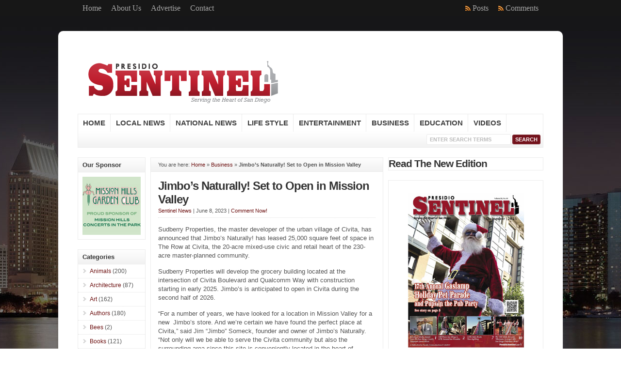

--- FILE ---
content_type: text/html; charset=UTF-8
request_url: https://presidiosentinel.com/portfolio/jimbos-naturally-set-to-open-in-mission-valley
body_size: 15645
content:
<!DOCTYPE html PUBLIC "-//W3C//DTD XHTML 1.0 Transitional//EN" "http://www.w3.org/TR/xhtml1/DTD/xhtml1-transitional.dtd">

<html xmlns="http://www.w3.org/1999/xhtml" lang="en-US">

<head profile="http://gmpg.org/xfn/11">

<meta http-equiv="X-UA-Compatible" content="IE=edge" />

<meta http-equiv="Content-Type" content="text/html; charset=UTF-8" />

<title>Jimbo’s Naturally! Set to Open in Mission Valley - Presidio Sentinel  : Presidio Sentinel</title>

<link rel="stylesheet" href="https://presidiosentinel.com/wp-content/themes/wp-clear321/style.css" type="text/css" media="screen" />

<link rel="stylesheet" href="https://presidiosentinel.com/wp-content/themes/wp-clear321/style-font.css" type="text/css" media="screen" />

	<!-- Responsive Design Resources -->
	<link rel="stylesheet" href="https://presidiosentinel.com/wp-content/themes/wp-clear321/style-responsive.css" type="text/css" media="screen" />
	<meta name="viewport" content="width=device-width,initial-scale=1" />

<link rel="pingback" href="https://presidiosentinel.com/xmlrpc.php" />

<meta name='robots' content='index, follow, max-image-preview:large, max-snippet:-1, max-video-preview:-1' />
	<style>img:is([sizes="auto" i], [sizes^="auto," i]) { contain-intrinsic-size: 3000px 1500px }</style>
	
	<!-- This site is optimized with the Yoast SEO plugin v25.3.1 - https://yoast.com/wordpress/plugins/seo/ -->
	<link rel="canonical" href="https://presidiosentinel.com/portfolio/jimbos-naturally-set-to-open-in-mission-valley" />
	<meta property="og:locale" content="en_US" />
	<meta property="og:type" content="article" />
	<meta property="og:title" content="Jimbo’s Naturally! Set to Open in Mission Valley - Presidio Sentinel" />
	<meta property="og:description" content="Sudberry Properties, the master developer of the urban village of Civita, has announced that Jimbo’s Naturally! has leased 25,000 square feet of space in The Row at Civita, the 20-acre mixed-use civic and retail heart of the 230-acre master-planned community. Sudberry Properties will develop the grocery building located at the intersection of Civita Boulevard and [&hellip;]" />
	<meta property="og:url" content="https://presidiosentinel.com/portfolio/jimbos-naturally-set-to-open-in-mission-valley" />
	<meta property="og:site_name" content="Presidio Sentinel" />
	<meta property="article:published_time" content="2023-06-09T00:03:46+00:00" />
	<meta property="article:modified_time" content="2023-06-09T00:03:47+00:00" />
	<meta property="og:image" content="https://presidiosentinel.com/wp-content/uploads/Jimbos-Hand-Sketch-Rendering-1-copy.jpg" />
	<meta property="og:image:width" content="1600" />
	<meta property="og:image:height" content="1012" />
	<meta property="og:image:type" content="image/jpeg" />
	<meta name="author" content="Sentinel News" />
	<meta name="twitter:card" content="summary_large_image" />
	<meta name="twitter:label1" content="Written by" />
	<meta name="twitter:data1" content="Sentinel News" />
	<meta name="twitter:label2" content="Est. reading time" />
	<meta name="twitter:data2" content="2 minutes" />
	<script type="application/ld+json" class="yoast-schema-graph">{"@context":"https://schema.org","@graph":[{"@type":"Article","@id":"https://presidiosentinel.com/portfolio/jimbos-naturally-set-to-open-in-mission-valley#article","isPartOf":{"@id":"https://presidiosentinel.com/portfolio/jimbos-naturally-set-to-open-in-mission-valley"},"author":{"name":"Sentinel News","@id":"https://presidiosentinel.com/#/schema/person/b4647951c4c63f46bd3b2c1fd5c58310"},"headline":"Jimbo’s Naturally! Set to Open in Mission Valley","datePublished":"2023-06-09T00:03:46+00:00","dateModified":"2023-06-09T00:03:47+00:00","mainEntityOfPage":{"@id":"https://presidiosentinel.com/portfolio/jimbos-naturally-set-to-open-in-mission-valley"},"wordCount":422,"commentCount":0,"publisher":{"@id":"https://presidiosentinel.com/#organization"},"image":{"@id":"https://presidiosentinel.com/portfolio/jimbos-naturally-set-to-open-in-mission-valley#primaryimage"},"thumbnailUrl":"https://presidiosentinel.com/wp-content/uploads/Jimbos-Hand-Sketch-Rendering-1-copy.jpg","keywords":["Civita","Jimbo&#039;s"],"articleSection":["Business","Events","Local News"],"inLanguage":"en-US","potentialAction":[{"@type":"CommentAction","name":"Comment","target":["https://presidiosentinel.com/portfolio/jimbos-naturally-set-to-open-in-mission-valley#respond"]}]},{"@type":"WebPage","@id":"https://presidiosentinel.com/portfolio/jimbos-naturally-set-to-open-in-mission-valley","url":"https://presidiosentinel.com/portfolio/jimbos-naturally-set-to-open-in-mission-valley","name":"Jimbo’s Naturally! Set to Open in Mission Valley - Presidio Sentinel","isPartOf":{"@id":"https://presidiosentinel.com/#website"},"primaryImageOfPage":{"@id":"https://presidiosentinel.com/portfolio/jimbos-naturally-set-to-open-in-mission-valley#primaryimage"},"image":{"@id":"https://presidiosentinel.com/portfolio/jimbos-naturally-set-to-open-in-mission-valley#primaryimage"},"thumbnailUrl":"https://presidiosentinel.com/wp-content/uploads/Jimbos-Hand-Sketch-Rendering-1-copy.jpg","datePublished":"2023-06-09T00:03:46+00:00","dateModified":"2023-06-09T00:03:47+00:00","breadcrumb":{"@id":"https://presidiosentinel.com/portfolio/jimbos-naturally-set-to-open-in-mission-valley#breadcrumb"},"inLanguage":"en-US","potentialAction":[{"@type":"ReadAction","target":["https://presidiosentinel.com/portfolio/jimbos-naturally-set-to-open-in-mission-valley"]}]},{"@type":"ImageObject","inLanguage":"en-US","@id":"https://presidiosentinel.com/portfolio/jimbos-naturally-set-to-open-in-mission-valley#primaryimage","url":"https://presidiosentinel.com/wp-content/uploads/Jimbos-Hand-Sketch-Rendering-1-copy.jpg","contentUrl":"https://presidiosentinel.com/wp-content/uploads/Jimbos-Hand-Sketch-Rendering-1-copy.jpg","width":1600,"height":1012,"caption":"Artist’s rendering of the future Jimbo’s Naturally store in The Row at Civita in San Diego’s Mission Valley. Photo is courtesy of Sudberry Properties."},{"@type":"BreadcrumbList","@id":"https://presidiosentinel.com/portfolio/jimbos-naturally-set-to-open-in-mission-valley#breadcrumb","itemListElement":[{"@type":"ListItem","position":1,"name":"Home","item":"https://presidiosentinel.com/"},{"@type":"ListItem","position":2,"name":"Jimbo’s Naturally! Set to Open in Mission Valley"}]},{"@type":"WebSite","@id":"https://presidiosentinel.com/#website","url":"https://presidiosentinel.com/","name":"Presidio Sentinel","description":"From The Heart of San Diego","publisher":{"@id":"https://presidiosentinel.com/#organization"},"potentialAction":[{"@type":"SearchAction","target":{"@type":"EntryPoint","urlTemplate":"https://presidiosentinel.com/?s={search_term_string}"},"query-input":{"@type":"PropertyValueSpecification","valueRequired":true,"valueName":"search_term_string"}}],"inLanguage":"en-US"},{"@type":"Organization","@id":"https://presidiosentinel.com/#organization","name":"Presidio Sentinel","url":"https://presidiosentinel.com/","logo":{"@type":"ImageObject","inLanguage":"en-US","@id":"https://presidiosentinel.com/#/schema/logo/image/","url":"https://presidiosentinel.com/wp-content/uploads/2011/08/presidio-sentinel-logo1.png","contentUrl":"https://presidiosentinel.com/wp-content/uploads/2011/08/presidio-sentinel-logo1.png","width":400,"height":77,"caption":"Presidio Sentinel"},"image":{"@id":"https://presidiosentinel.com/#/schema/logo/image/"}},{"@type":"Person","@id":"https://presidiosentinel.com/#/schema/person/b4647951c4c63f46bd3b2c1fd5c58310","name":"Sentinel News","image":{"@type":"ImageObject","inLanguage":"en-US","@id":"https://presidiosentinel.com/#/schema/person/image/","url":"https://secure.gravatar.com/avatar/20ba514d2c29846c13479dd35d1eece1e48e1310507b1d2f7f790d568569e584?s=96&d=mm&r=g","contentUrl":"https://secure.gravatar.com/avatar/20ba514d2c29846c13479dd35d1eece1e48e1310507b1d2f7f790d568569e584?s=96&d=mm&r=g","caption":"Sentinel News"},"description":"General articles by the Presidio Sentinel and Associated Partners.","url":"https://presidiosentinel.com/author/presidio-sentinel"}]}</script>
	<!-- / Yoast SEO plugin. -->


<link rel='dns-prefetch' href='//platform-api.sharethis.com' />
<link rel="alternate" type="application/rss+xml" title="Presidio Sentinel &raquo; Feed" href="https://presidiosentinel.com/feed" />
<link rel="alternate" type="application/rss+xml" title="Presidio Sentinel &raquo; Comments Feed" href="https://presidiosentinel.com/comments/feed" />
<link rel="alternate" type="application/rss+xml" title="Presidio Sentinel &raquo; Jimbo’s Naturally! Set to Open in Mission Valley Comments Feed" href="https://presidiosentinel.com/portfolio/jimbos-naturally-set-to-open-in-mission-valley/feed" />
<!-- This site is powered by Shareaholic - https://shareaholic.com -->
<script type='text/javascript' data-cfasync='false'>
  //<![CDATA[
    _SHR_SETTINGS = {"endpoints":{"local_recs_url":"https:\/\/presidiosentinel.com\/wp-admin\/admin-ajax.php?action=shareaholic_permalink_related","share_counts_url":"https:\/\/presidiosentinel.com\/wp-admin\/admin-ajax.php?action=shareaholic_share_counts_api"}};
  //]]>
</script>
<script type='text/javascript' data-cfasync='false'
        src='//dsms0mj1bbhn4.cloudfront.net/assets/pub/shareaholic.js'
        data-shr-siteid='3764dc03ed1b6d8e4da857133daa2f43' async='async' >
</script>

<!-- Shareaholic Content Tags -->
<meta name='shareaholic:site_name' content='Presidio Sentinel' />
<meta name='shareaholic:language' content='en-US' />
<meta name='shareaholic:url' content='https://presidiosentinel.com/portfolio/jimbos-naturally-set-to-open-in-mission-valley' />
<meta name='shareaholic:keywords' content='civita, jimbo&amp;#039;s, business, events, local news' />
<meta name='shareaholic:article_published_time' content='2023-06-09T00:03:46+00:00' />
<meta name='shareaholic:article_modified_time' content='2025-12-18T16:46:08+00:00' />
<meta name='shareaholic:shareable_page' content='true' />
<meta name='shareaholic:article_author_name' content='Sentinel News' />
<meta name='shareaholic:site_id' content='3764dc03ed1b6d8e4da857133daa2f43' />
<meta name='shareaholic:wp_version' content='8.0.1' />
<meta name='shareaholic:image' content='https://presidiosentinel.com/wp-content/uploads/Jimbos-Hand-Sketch-Rendering-1-copy-928x587.jpg' />
<!-- Shareaholic Content Tags End -->

<!-- Shareaholic Open Graph Tags -->
<meta property='og:image' content='https://presidiosentinel.com/wp-content/uploads/Jimbos-Hand-Sketch-Rendering-1-copy-928x587.jpg' />
<!-- Shareaholic Open Graph Tags End -->
<script type="text/javascript">
/* <![CDATA[ */
window._wpemojiSettings = {"baseUrl":"https:\/\/s.w.org\/images\/core\/emoji\/16.0.1\/72x72\/","ext":".png","svgUrl":"https:\/\/s.w.org\/images\/core\/emoji\/16.0.1\/svg\/","svgExt":".svg","source":{"concatemoji":"https:\/\/presidiosentinel.com\/wp-includes\/js\/wp-emoji-release.min.js?ver=6.8.3"}};
/*! This file is auto-generated */
!function(s,n){var o,i,e;function c(e){try{var t={supportTests:e,timestamp:(new Date).valueOf()};sessionStorage.setItem(o,JSON.stringify(t))}catch(e){}}function p(e,t,n){e.clearRect(0,0,e.canvas.width,e.canvas.height),e.fillText(t,0,0);var t=new Uint32Array(e.getImageData(0,0,e.canvas.width,e.canvas.height).data),a=(e.clearRect(0,0,e.canvas.width,e.canvas.height),e.fillText(n,0,0),new Uint32Array(e.getImageData(0,0,e.canvas.width,e.canvas.height).data));return t.every(function(e,t){return e===a[t]})}function u(e,t){e.clearRect(0,0,e.canvas.width,e.canvas.height),e.fillText(t,0,0);for(var n=e.getImageData(16,16,1,1),a=0;a<n.data.length;a++)if(0!==n.data[a])return!1;return!0}function f(e,t,n,a){switch(t){case"flag":return n(e,"\ud83c\udff3\ufe0f\u200d\u26a7\ufe0f","\ud83c\udff3\ufe0f\u200b\u26a7\ufe0f")?!1:!n(e,"\ud83c\udde8\ud83c\uddf6","\ud83c\udde8\u200b\ud83c\uddf6")&&!n(e,"\ud83c\udff4\udb40\udc67\udb40\udc62\udb40\udc65\udb40\udc6e\udb40\udc67\udb40\udc7f","\ud83c\udff4\u200b\udb40\udc67\u200b\udb40\udc62\u200b\udb40\udc65\u200b\udb40\udc6e\u200b\udb40\udc67\u200b\udb40\udc7f");case"emoji":return!a(e,"\ud83e\udedf")}return!1}function g(e,t,n,a){var r="undefined"!=typeof WorkerGlobalScope&&self instanceof WorkerGlobalScope?new OffscreenCanvas(300,150):s.createElement("canvas"),o=r.getContext("2d",{willReadFrequently:!0}),i=(o.textBaseline="top",o.font="600 32px Arial",{});return e.forEach(function(e){i[e]=t(o,e,n,a)}),i}function t(e){var t=s.createElement("script");t.src=e,t.defer=!0,s.head.appendChild(t)}"undefined"!=typeof Promise&&(o="wpEmojiSettingsSupports",i=["flag","emoji"],n.supports={everything:!0,everythingExceptFlag:!0},e=new Promise(function(e){s.addEventListener("DOMContentLoaded",e,{once:!0})}),new Promise(function(t){var n=function(){try{var e=JSON.parse(sessionStorage.getItem(o));if("object"==typeof e&&"number"==typeof e.timestamp&&(new Date).valueOf()<e.timestamp+604800&&"object"==typeof e.supportTests)return e.supportTests}catch(e){}return null}();if(!n){if("undefined"!=typeof Worker&&"undefined"!=typeof OffscreenCanvas&&"undefined"!=typeof URL&&URL.createObjectURL&&"undefined"!=typeof Blob)try{var e="postMessage("+g.toString()+"("+[JSON.stringify(i),f.toString(),p.toString(),u.toString()].join(",")+"));",a=new Blob([e],{type:"text/javascript"}),r=new Worker(URL.createObjectURL(a),{name:"wpTestEmojiSupports"});return void(r.onmessage=function(e){c(n=e.data),r.terminate(),t(n)})}catch(e){}c(n=g(i,f,p,u))}t(n)}).then(function(e){for(var t in e)n.supports[t]=e[t],n.supports.everything=n.supports.everything&&n.supports[t],"flag"!==t&&(n.supports.everythingExceptFlag=n.supports.everythingExceptFlag&&n.supports[t]);n.supports.everythingExceptFlag=n.supports.everythingExceptFlag&&!n.supports.flag,n.DOMReady=!1,n.readyCallback=function(){n.DOMReady=!0}}).then(function(){return e}).then(function(){var e;n.supports.everything||(n.readyCallback(),(e=n.source||{}).concatemoji?t(e.concatemoji):e.wpemoji&&e.twemoji&&(t(e.twemoji),t(e.wpemoji)))}))}((window,document),window._wpemojiSettings);
/* ]]> */
</script>
<style id='wp-emoji-styles-inline-css' type='text/css'>

	img.wp-smiley, img.emoji {
		display: inline !important;
		border: none !important;
		box-shadow: none !important;
		height: 1em !important;
		width: 1em !important;
		margin: 0 0.07em !important;
		vertical-align: -0.1em !important;
		background: none !important;
		padding: 0 !important;
	}
</style>
<link rel='stylesheet' id='wp-block-library-css' href='https://presidiosentinel.com/wp-includes/css/dist/block-library/style.min.css?ver=6.8.3' type='text/css' media='all' />
<style id='classic-theme-styles-inline-css' type='text/css'>
/*! This file is auto-generated */
.wp-block-button__link{color:#fff;background-color:#32373c;border-radius:9999px;box-shadow:none;text-decoration:none;padding:calc(.667em + 2px) calc(1.333em + 2px);font-size:1.125em}.wp-block-file__button{background:#32373c;color:#fff;text-decoration:none}
</style>
<style id='global-styles-inline-css' type='text/css'>
:root{--wp--preset--aspect-ratio--square: 1;--wp--preset--aspect-ratio--4-3: 4/3;--wp--preset--aspect-ratio--3-4: 3/4;--wp--preset--aspect-ratio--3-2: 3/2;--wp--preset--aspect-ratio--2-3: 2/3;--wp--preset--aspect-ratio--16-9: 16/9;--wp--preset--aspect-ratio--9-16: 9/16;--wp--preset--color--black: #000000;--wp--preset--color--cyan-bluish-gray: #abb8c3;--wp--preset--color--white: #ffffff;--wp--preset--color--pale-pink: #f78da7;--wp--preset--color--vivid-red: #cf2e2e;--wp--preset--color--luminous-vivid-orange: #ff6900;--wp--preset--color--luminous-vivid-amber: #fcb900;--wp--preset--color--light-green-cyan: #7bdcb5;--wp--preset--color--vivid-green-cyan: #00d084;--wp--preset--color--pale-cyan-blue: #8ed1fc;--wp--preset--color--vivid-cyan-blue: #0693e3;--wp--preset--color--vivid-purple: #9b51e0;--wp--preset--gradient--vivid-cyan-blue-to-vivid-purple: linear-gradient(135deg,rgba(6,147,227,1) 0%,rgb(155,81,224) 100%);--wp--preset--gradient--light-green-cyan-to-vivid-green-cyan: linear-gradient(135deg,rgb(122,220,180) 0%,rgb(0,208,130) 100%);--wp--preset--gradient--luminous-vivid-amber-to-luminous-vivid-orange: linear-gradient(135deg,rgba(252,185,0,1) 0%,rgba(255,105,0,1) 100%);--wp--preset--gradient--luminous-vivid-orange-to-vivid-red: linear-gradient(135deg,rgba(255,105,0,1) 0%,rgb(207,46,46) 100%);--wp--preset--gradient--very-light-gray-to-cyan-bluish-gray: linear-gradient(135deg,rgb(238,238,238) 0%,rgb(169,184,195) 100%);--wp--preset--gradient--cool-to-warm-spectrum: linear-gradient(135deg,rgb(74,234,220) 0%,rgb(151,120,209) 20%,rgb(207,42,186) 40%,rgb(238,44,130) 60%,rgb(251,105,98) 80%,rgb(254,248,76) 100%);--wp--preset--gradient--blush-light-purple: linear-gradient(135deg,rgb(255,206,236) 0%,rgb(152,150,240) 100%);--wp--preset--gradient--blush-bordeaux: linear-gradient(135deg,rgb(254,205,165) 0%,rgb(254,45,45) 50%,rgb(107,0,62) 100%);--wp--preset--gradient--luminous-dusk: linear-gradient(135deg,rgb(255,203,112) 0%,rgb(199,81,192) 50%,rgb(65,88,208) 100%);--wp--preset--gradient--pale-ocean: linear-gradient(135deg,rgb(255,245,203) 0%,rgb(182,227,212) 50%,rgb(51,167,181) 100%);--wp--preset--gradient--electric-grass: linear-gradient(135deg,rgb(202,248,128) 0%,rgb(113,206,126) 100%);--wp--preset--gradient--midnight: linear-gradient(135deg,rgb(2,3,129) 0%,rgb(40,116,252) 100%);--wp--preset--font-size--small: 13px;--wp--preset--font-size--medium: 20px;--wp--preset--font-size--large: 36px;--wp--preset--font-size--x-large: 42px;--wp--preset--spacing--20: 0.44rem;--wp--preset--spacing--30: 0.67rem;--wp--preset--spacing--40: 1rem;--wp--preset--spacing--50: 1.5rem;--wp--preset--spacing--60: 2.25rem;--wp--preset--spacing--70: 3.38rem;--wp--preset--spacing--80: 5.06rem;--wp--preset--shadow--natural: 6px 6px 9px rgba(0, 0, 0, 0.2);--wp--preset--shadow--deep: 12px 12px 50px rgba(0, 0, 0, 0.4);--wp--preset--shadow--sharp: 6px 6px 0px rgba(0, 0, 0, 0.2);--wp--preset--shadow--outlined: 6px 6px 0px -3px rgba(255, 255, 255, 1), 6px 6px rgba(0, 0, 0, 1);--wp--preset--shadow--crisp: 6px 6px 0px rgba(0, 0, 0, 1);}:where(.is-layout-flex){gap: 0.5em;}:where(.is-layout-grid){gap: 0.5em;}body .is-layout-flex{display: flex;}.is-layout-flex{flex-wrap: wrap;align-items: center;}.is-layout-flex > :is(*, div){margin: 0;}body .is-layout-grid{display: grid;}.is-layout-grid > :is(*, div){margin: 0;}:where(.wp-block-columns.is-layout-flex){gap: 2em;}:where(.wp-block-columns.is-layout-grid){gap: 2em;}:where(.wp-block-post-template.is-layout-flex){gap: 1.25em;}:where(.wp-block-post-template.is-layout-grid){gap: 1.25em;}.has-black-color{color: var(--wp--preset--color--black) !important;}.has-cyan-bluish-gray-color{color: var(--wp--preset--color--cyan-bluish-gray) !important;}.has-white-color{color: var(--wp--preset--color--white) !important;}.has-pale-pink-color{color: var(--wp--preset--color--pale-pink) !important;}.has-vivid-red-color{color: var(--wp--preset--color--vivid-red) !important;}.has-luminous-vivid-orange-color{color: var(--wp--preset--color--luminous-vivid-orange) !important;}.has-luminous-vivid-amber-color{color: var(--wp--preset--color--luminous-vivid-amber) !important;}.has-light-green-cyan-color{color: var(--wp--preset--color--light-green-cyan) !important;}.has-vivid-green-cyan-color{color: var(--wp--preset--color--vivid-green-cyan) !important;}.has-pale-cyan-blue-color{color: var(--wp--preset--color--pale-cyan-blue) !important;}.has-vivid-cyan-blue-color{color: var(--wp--preset--color--vivid-cyan-blue) !important;}.has-vivid-purple-color{color: var(--wp--preset--color--vivid-purple) !important;}.has-black-background-color{background-color: var(--wp--preset--color--black) !important;}.has-cyan-bluish-gray-background-color{background-color: var(--wp--preset--color--cyan-bluish-gray) !important;}.has-white-background-color{background-color: var(--wp--preset--color--white) !important;}.has-pale-pink-background-color{background-color: var(--wp--preset--color--pale-pink) !important;}.has-vivid-red-background-color{background-color: var(--wp--preset--color--vivid-red) !important;}.has-luminous-vivid-orange-background-color{background-color: var(--wp--preset--color--luminous-vivid-orange) !important;}.has-luminous-vivid-amber-background-color{background-color: var(--wp--preset--color--luminous-vivid-amber) !important;}.has-light-green-cyan-background-color{background-color: var(--wp--preset--color--light-green-cyan) !important;}.has-vivid-green-cyan-background-color{background-color: var(--wp--preset--color--vivid-green-cyan) !important;}.has-pale-cyan-blue-background-color{background-color: var(--wp--preset--color--pale-cyan-blue) !important;}.has-vivid-cyan-blue-background-color{background-color: var(--wp--preset--color--vivid-cyan-blue) !important;}.has-vivid-purple-background-color{background-color: var(--wp--preset--color--vivid-purple) !important;}.has-black-border-color{border-color: var(--wp--preset--color--black) !important;}.has-cyan-bluish-gray-border-color{border-color: var(--wp--preset--color--cyan-bluish-gray) !important;}.has-white-border-color{border-color: var(--wp--preset--color--white) !important;}.has-pale-pink-border-color{border-color: var(--wp--preset--color--pale-pink) !important;}.has-vivid-red-border-color{border-color: var(--wp--preset--color--vivid-red) !important;}.has-luminous-vivid-orange-border-color{border-color: var(--wp--preset--color--luminous-vivid-orange) !important;}.has-luminous-vivid-amber-border-color{border-color: var(--wp--preset--color--luminous-vivid-amber) !important;}.has-light-green-cyan-border-color{border-color: var(--wp--preset--color--light-green-cyan) !important;}.has-vivid-green-cyan-border-color{border-color: var(--wp--preset--color--vivid-green-cyan) !important;}.has-pale-cyan-blue-border-color{border-color: var(--wp--preset--color--pale-cyan-blue) !important;}.has-vivid-cyan-blue-border-color{border-color: var(--wp--preset--color--vivid-cyan-blue) !important;}.has-vivid-purple-border-color{border-color: var(--wp--preset--color--vivid-purple) !important;}.has-vivid-cyan-blue-to-vivid-purple-gradient-background{background: var(--wp--preset--gradient--vivid-cyan-blue-to-vivid-purple) !important;}.has-light-green-cyan-to-vivid-green-cyan-gradient-background{background: var(--wp--preset--gradient--light-green-cyan-to-vivid-green-cyan) !important;}.has-luminous-vivid-amber-to-luminous-vivid-orange-gradient-background{background: var(--wp--preset--gradient--luminous-vivid-amber-to-luminous-vivid-orange) !important;}.has-luminous-vivid-orange-to-vivid-red-gradient-background{background: var(--wp--preset--gradient--luminous-vivid-orange-to-vivid-red) !important;}.has-very-light-gray-to-cyan-bluish-gray-gradient-background{background: var(--wp--preset--gradient--very-light-gray-to-cyan-bluish-gray) !important;}.has-cool-to-warm-spectrum-gradient-background{background: var(--wp--preset--gradient--cool-to-warm-spectrum) !important;}.has-blush-light-purple-gradient-background{background: var(--wp--preset--gradient--blush-light-purple) !important;}.has-blush-bordeaux-gradient-background{background: var(--wp--preset--gradient--blush-bordeaux) !important;}.has-luminous-dusk-gradient-background{background: var(--wp--preset--gradient--luminous-dusk) !important;}.has-pale-ocean-gradient-background{background: var(--wp--preset--gradient--pale-ocean) !important;}.has-electric-grass-gradient-background{background: var(--wp--preset--gradient--electric-grass) !important;}.has-midnight-gradient-background{background: var(--wp--preset--gradient--midnight) !important;}.has-small-font-size{font-size: var(--wp--preset--font-size--small) !important;}.has-medium-font-size{font-size: var(--wp--preset--font-size--medium) !important;}.has-large-font-size{font-size: var(--wp--preset--font-size--large) !important;}.has-x-large-font-size{font-size: var(--wp--preset--font-size--x-large) !important;}
:where(.wp-block-post-template.is-layout-flex){gap: 1.25em;}:where(.wp-block-post-template.is-layout-grid){gap: 1.25em;}
:where(.wp-block-columns.is-layout-flex){gap: 2em;}:where(.wp-block-columns.is-layout-grid){gap: 2em;}
:root :where(.wp-block-pullquote){font-size: 1.5em;line-height: 1.6;}
</style>
<link rel='stylesheet' id='wp-pagenavi-css' href='https://presidiosentinel.com/wp-content/themes/wp-clear321/pagenavi-css.css?ver=2.70' type='text/css' media='all' />
<style id='akismet-widget-style-inline-css' type='text/css'>

			.a-stats {
				--akismet-color-mid-green: #357b49;
				--akismet-color-white: #fff;
				--akismet-color-light-grey: #f6f7f7;

				max-width: 350px;
				width: auto;
			}

			.a-stats * {
				all: unset;
				box-sizing: border-box;
			}

			.a-stats strong {
				font-weight: 600;
			}

			.a-stats a.a-stats__link,
			.a-stats a.a-stats__link:visited,
			.a-stats a.a-stats__link:active {
				background: var(--akismet-color-mid-green);
				border: none;
				box-shadow: none;
				border-radius: 8px;
				color: var(--akismet-color-white);
				cursor: pointer;
				display: block;
				font-family: -apple-system, BlinkMacSystemFont, 'Segoe UI', 'Roboto', 'Oxygen-Sans', 'Ubuntu', 'Cantarell', 'Helvetica Neue', sans-serif;
				font-weight: 500;
				padding: 12px;
				text-align: center;
				text-decoration: none;
				transition: all 0.2s ease;
			}

			/* Extra specificity to deal with TwentyTwentyOne focus style */
			.widget .a-stats a.a-stats__link:focus {
				background: var(--akismet-color-mid-green);
				color: var(--akismet-color-white);
				text-decoration: none;
			}

			.a-stats a.a-stats__link:hover {
				filter: brightness(110%);
				box-shadow: 0 4px 12px rgba(0, 0, 0, 0.06), 0 0 2px rgba(0, 0, 0, 0.16);
			}

			.a-stats .count {
				color: var(--akismet-color-white);
				display: block;
				font-size: 1.5em;
				line-height: 1.4;
				padding: 0 13px;
				white-space: nowrap;
			}
		
</style>
<script type="text/javascript" src="https://presidiosentinel.com/wp-includes/js/jquery/jquery.min.js?ver=3.7.1" id="jquery-core-js"></script>
<script type="text/javascript" src="https://presidiosentinel.com/wp-includes/js/jquery/jquery-migrate.min.js?ver=3.4.1" id="jquery-migrate-js"></script>
<script type="text/javascript" src="https://presidiosentinel.com/wp-content/plugins/styles-with-shortcodes//js/sws_frontend.js?ver=1.0.0" id="sws_frontend-js"></script>
<script type="text/javascript" src="//platform-api.sharethis.com/js/sharethis.js#source=googleanalytics-wordpress#product=ga&amp;property=5f134945519b1c0012ecfb3d" id="googleanalytics-platform-sharethis-js"></script>
<script type="text/javascript" id="ajax-test-js-extra">
/* <![CDATA[ */
var the_ajax_script = {"ajaxurl":"https:\/\/presidiosentinel.com\/wp-admin\/admin-ajax.php"};
/* ]]> */
</script>
<script type="text/javascript" src="https://presidiosentinel.com/wp-content/plugins/google-site-verification-using-meta-tag//verification.js?ver=6.8.3" id="ajax-test-js"></script>
<script type="text/javascript" src="https://presidiosentinel.com/wp-content/themes/wp-clear321/js/external.js?ver=6.8.3" id="external-js"></script>
<script type="text/javascript" src="https://presidiosentinel.com/wp-content/themes/wp-clear321/js/suckerfish.js?ver=6.8.3" id="suckerfish-js"></script>
<script type="text/javascript" src="https://presidiosentinel.com/wp-content/themes/wp-clear321/js/suckerfish-cat.js?ver=6.8.3" id="suckerfish-cat-js"></script>
<script type="text/javascript" src="https://presidiosentinel.com/wp-content/themes/wp-clear321/js/jquery.mobilemenu.js?ver=6.8.3" id="mobilmenu-js"></script>
<script type="text/javascript" src="https://presidiosentinel.com/wp-content/themes/wp-clear321/js/flexslider.js?ver=6.8.3" id="flexslider-js"></script>
<link rel="https://api.w.org/" href="https://presidiosentinel.com/wp-json/" /><link rel="alternate" title="JSON" type="application/json" href="https://presidiosentinel.com/wp-json/wp/v2/posts/14287" /><link rel="EditURI" type="application/rsd+xml" title="RSD" href="https://presidiosentinel.com/xmlrpc.php?rsd" />
<link rel='shortlink' href='https://presidiosentinel.com/?p=14287' />
<link rel="alternate" title="oEmbed (JSON)" type="application/json+oembed" href="https://presidiosentinel.com/wp-json/oembed/1.0/embed?url=https%3A%2F%2Fpresidiosentinel.com%2Fportfolio%2Fjimbos-naturally-set-to-open-in-mission-valley" />
<link rel="alternate" title="oEmbed (XML)" type="text/xml+oembed" href="https://presidiosentinel.com/wp-json/oembed/1.0/embed?url=https%3A%2F%2Fpresidiosentinel.com%2Fportfolio%2Fjimbos-naturally-set-to-open-in-mission-valley&#038;format=xml" />
<link rel="stylesheet" type="text/css" href="https://presidiosentinel.com/wp-content/plugins/styles-with-shortcodes/js/lightbox/themes/default/jquery.lightbox.css" />
<!--[if IE 6]><link rel="stylesheet" type="text/css" href="https://presidiosentinel.com/wp-content/plugins/styles-with-shortcodes/js/lightbox/themes/default/jquery.lightbox.ie6.css" /><![endif]-->
<script type='text/javascript' rel='sws'>
var sws_lightbox = {};
</script>


<!-- Alternate Stylesheet -->
<link href="https://presidiosentinel.com/wp-content/themes/wp-clear321/styles/default.css" rel="stylesheet" type="text/css" />

<!-- Custom Styles from Theme Setting Page -->
<style type="text/css">
body {background-color:#ffffff;background-image:url(https://presidiosentinel.com/wp-content/uploads/2012/02/bg-spectrum2.jpg);background-repeat:no-repeat;background-attachment:fixed;background-position:top center;font-family:Arial,Helvetica,sans-serif;color:#525252;}
a,a:link,a:visited {color:#6b0e0e;}
a:hover,a:active {color:#404040;}
#topnav {border-bottom:0} #wrap {padding:20px 30px 20px;border-width:10px;border-style:solid;border-color:#ffffff;border-radius:10px;-moz-border-radius:10px;-webkit-border-radius:10px;box-shadow:0px 2px 5px rgba(100,100,100,.3);-moz-box-shadow:0px 2px 5px rgba(100,100,100,.3);-webkit-box-shadow:0px 2px 5px rgba(100,100,100,.3);margin:30px auto}
h1,h2,h3,h4,h5,h6,h7,#sitetitle .title {font-family:Helvetica,Arial,sans-serif;font-weight:bold;}
h1,h2,h3,h4,h5,h6,h7,#sitetitle .title {font-weight:bold;}
.post-title a:hover,.post-title a:active {color:#73121c !important;}
#sitetitle,#sitetitle .title {text-align:left;}
#sitetitle .title {font-family:Rockwell,Georgia,serif;}
#sitetitle .description, #sitetitle .title, #sitetitle .title a {color:#960b0b;}
#sitetitle .title,#sitetitle .description {float:none;text-indent:-999em;position:absolute;display:none;left:-999em;}
#head-content {padding-right:2%;padding-left:2%;max-width:96%;background-color:#ffffff;}
#topnav,#topnav ul ul a {font-size:12pt;font-weight:normal;font-family:Rockwell,Georgia,serif;background:#171717;}
#topnav ul a,#topnav ul ul a {color:#a6a6a6;}
#topnav ul a:hover,#topnav ul ul a:hover {color:#f5f5f5;}
#topnav ul a:hover,#topnav ul ul a:hover {background-color:#4a0a0a;}
#catnav,#catnav ul ul a {font-size:11pt;font-weight:bold;font-family:Helvetica,Arial,sans-serif;}
#catnav ul a,#catnav ul ul a {color:#3d3d3d;}
#catnav ul a:hover,#catnav ul ul a:hover {color:#7a0000;}
.maincontent, #content {font-size:10pt;}
#contentright a, #contentright a:link, #contentright a:visited {color:#666666;}
#contentright a:hover, #contentright a:active {color:#73121c;}
a.comment-reply-link,a.comment-reply-link:link,a.comment-reply-link:visited,#commentform input#submit,.archive-tabs a,.archive-tabs a:link,.archive-tabs a:visited,a.more-link,a.more-link:link,a.more-link:visited,p.email-form .subbutton,#searchform #submitbutton {border-color:#73121c;background-color:#73121c;}
a.comment-reply-link,a.comment-reply-link:link,a.comment-reply-link:visited,#commentform input#submit,.archive-tabs a,.archive-tabs a:link,.archive-tabs a:visited,a.more-link,a.more-link:link,a.more-link:visited,p.email-form .subbutton,#searchform #submitbutton {color:#ffffff !important;}
a.comment-reply-link:hover,a.comment-reply-link:active,#commentform input#submit:hover,.archive-tabs a:hover,.archive-tabs a:active,.archive-tabs .ui-tabs-selected a,a.more-link:hover,a.more-link:active,p.email-form .subbutton:hover,#searchform #submitbutton:hover {border-color:#ad1b2a;background-color:#ad1b2a;}
a.comment-reply-link:hover,a.comment-reply-link:active,#commentform input#submit:hover,.archive-tabs a:hover,.archive-tabs a:active,.archive-tabs .ui-tabs-selected a,a.more-link:hover,a.more-link:active,p.email-form .subbutton:hover,#searchform #submitbutton:hover {color:#ffffff !important;}
</style>

<!-- Styles from custom.css -->
<link href="https://presidiosentinel.com/wp-content/themes/wp-clear321/custom.css" rel="stylesheet" type="text/css" />

	<!-- MobileMenu JS -->
	<script type="text/javascript">
		jQuery(function () {
			jQuery('.nav').mobileMenu({ defaultText: 'Navigate to ...' });
			jQuery('.catnav').mobileMenu({ defaultText: 'Navigate to ... ', className: 'select-menu-catnav' });
		});
	</script>

	<!-- Media Queries Script for IE8 and Older -->
	<!--[if lt IE 9]>
		<script type="text/javascript" src="http://css3-mediaqueries-js.googlecode.com/svn/trunk/css3-mediaqueries.js"></script>
	<![endif]-->
<script>
(function() {
	(function (i, s, o, g, r, a, m) {
		i['GoogleAnalyticsObject'] = r;
		i[r] = i[r] || function () {
				(i[r].q = i[r].q || []).push(arguments)
			}, i[r].l = 1 * new Date();
		a = s.createElement(o),
			m = s.getElementsByTagName(o)[0];
		a.async = 1;
		a.src = g;
		m.parentNode.insertBefore(a, m)
	})(window, document, 'script', 'https://google-analytics.com/analytics.js', 'ga');

	ga('create', 'UA-24575805-1', 'auto');
			ga('send', 'pageview');
	})();
</script>
<!--
Plugin: Google meta tag Site Verification Plugin
Tracking Code.

-->

<meta name="google-site-verification" content="lKj8VEPMIq7O_fLbFclHoAXzkj_X5_szul2ewkTUjVo"/>

</head>

<body class="wp-singular post-template-default single single-post postid-14287 single-format-standard wp-theme-wp-clear321 sn-c-sw">

<div class="outer-wrap">

			<div id="topnav">
			<div class="limit">
				<ul class="nav clearfix">
					<li id="menu-item-871" class="menu-item menu-item-type-custom menu-item-object-custom menu-item-871"><a href="https://presidiocom.wpengine.com/">Home</a></li>
<li id="menu-item-1025" class="menu-item menu-item-type-post_type menu-item-object-page menu-item-1025"><a href="https://presidiosentinel.com/about-us">About Us</a></li>
<li id="menu-item-1463" class="menu-item menu-item-type-post_type menu-item-object-page menu-item-1463"><a href="https://presidiosentinel.com/advertise">Advertise</a></li>
<li id="menu-item-1462" class="menu-item menu-item-type-post_type menu-item-object-page menu-item-1462"><a href="https://presidiosentinel.com/contact">Contact</a></li>
					<li class="rss-comments"><a title="Comments RSS Feed" href="https://presidiosentinel.com/comments/feed">Comments</a></li>
					<li class="rss-content"><a title="Posts RSS Feed" href="https://presidiosentinel.com/feed">Posts</a></li>
				</ul>
			</div>
		</div>
	
	<div id="wrap">

		<div id="header">
			<div id="head-content" class="clearfix">
									<div id="logo">
						<a href="https://presidiosentinel.com" title="Presidio Sentinel"><img src="https://presidiosentinel.com/wp-content/uploads/2011/08/presidio-sentinel-logo4.png" alt="Presidio Sentinel" /></a>
					</div>
											</div>
		</div>


					<div id="catnav">
				<ul class="catnav clearfix">
					<li id="menu-item-863" class="menu-item menu-item-type-custom menu-item-object-custom menu-item-863"><a href="https://presidiocom.wpengine.com/">Home</a></li>
<li id="menu-item-1008" class="menu-item menu-item-type-taxonomy menu-item-object-category current-post-ancestor current-menu-parent current-post-parent menu-item-1008"><a href="https://presidiosentinel.com/category/local-news">Local News</a></li>
<li id="menu-item-9109" class="menu-item menu-item-type-taxonomy menu-item-object-category menu-item-9109"><a href="https://presidiosentinel.com/category/national-news">National News</a></li>
<li id="menu-item-1172" class="menu-item menu-item-type-taxonomy menu-item-object-category menu-item-has-children menu-item-1172"><a href="https://presidiosentinel.com/category/life-style">Life Style</a>
<ul class="sub-menu">
	<li id="menu-item-1009" class="menu-item menu-item-type-taxonomy menu-item-object-category menu-item-1009"><a href="https://presidiosentinel.com/category/animals">Animals</a></li>
</ul>
</li>
<li id="menu-item-1012" class="menu-item menu-item-type-taxonomy menu-item-object-category menu-item-1012"><a href="https://presidiosentinel.com/category/entertainment">Entertainment</a></li>
<li id="menu-item-1010" class="menu-item menu-item-type-taxonomy menu-item-object-category current-post-ancestor current-menu-parent current-post-parent menu-item-1010"><a href="https://presidiosentinel.com/category/portfolio">Business</a></li>
<li id="menu-item-1011" class="menu-item menu-item-type-taxonomy menu-item-object-category menu-item-1011"><a href="https://presidiosentinel.com/category/education">Education</a></li>
<li id="menu-item-786" class="menu-item menu-item-type-taxonomy menu-item-object-category menu-item-786"><a href="https://presidiosentinel.com/category/videos">Videos</a></li>
					<li class="search"><form id="searchform" method="get" action="https://presidiosentinel.com/" ><input type="text" value="Enter Search Terms" onfocus="if (this.value == 'Enter Search Terms') {this.value = '';}" onblur="if (this.value == '') {this.value = 'Enter Search Terms';}" size="18" maxlength="50" name="s" id="searchfield" /><input type="submit" value="search" id="submitbutton" /></form>
</li>
				</ul>
			</div>
		
		

		<div id="page" class="clearfix">

			<div class="page-border clearfix">


				<div id="contentleft" class="clearfix">


					<div id="content" class="clearfix">

						<p id="breadcrumbs">You are here: <a href="https://presidiosentinel.com">Home</a> &raquo; <a href="https://presidiosentinel.com/category/portfolio">Business</a> &raquo; <strong>Jimbo’s Naturally! Set to Open in Mission Valley</strong></p>
						

						<div class="post" id="post-main-14287">

							<div class="entry">

								<h1 class="post-title single"><a href="https://presidiosentinel.com/portfolio/jimbos-naturally-set-to-open-in-mission-valley" rel="bookmark" title="Permanent Link to Jimbo’s Naturally! Set to Open in Mission Valley">Jimbo’s Naturally! Set to Open in Mission Valley</a></h1>

								<div class="meta single">

	<span class="meta-author">
		<a href="https://presidiosentinel.com/author/presidio-sentinel" title="Posts by Sentinel News" rel="author">Sentinel News</a> | 
	</span> 

	<span class="meta-date">
		June 8, 2023	</span> 

		<span class="meta-comments">
		 | <a href="https://presidiosentinel.com/portfolio/jimbos-naturally-set-to-open-in-mission-valley#respond" rel="bookmark" title="Comments for Jimbo’s Naturally! Set to Open in Mission Valley"><span class="dsq-postid" data-dsqidentifier="14287 http://presidiosentinel.com/?p=14287">0 Comments</span></a>
	</span>
	 

</div>
								
								
<p>Sudberry Properties, the master developer of the urban village of Civita, has announced that Jimbo’s Naturally! has leased 25,000 square feet of space in The Row at Civita, the 20-acre mixed-use civic and retail heart of the 230-acre master-planned community.</p>



<p>Sudberry Properties will develop the grocery building located at the intersection of Civita Boulevard and Qualcomm Way with construction starting in early 2025. Jimbo’s is anticipated to open in Civita during the second half of 2026.</p>



<p>“For a number of years, we have looked for a location in Mission Valley for a new&nbsp; Jimbo’s store. And we’re certain we have found the perfect place at Civita,” said Jim “Jimbo” Someck, founder and owner of Jimbo’s Naturally.&nbsp; “Not only will we be able to serve the Civita community but also the surrounding area since this site is conveniently located in the heart of Mission Valley. Our customers expect great things from us, and we will not disappoint them.</p>



<p>“We look forward to working with the folks at Sudberry and we cannot wait to open our doors to the newest Jimbo’s,” Someck added.</p>



<p>“We are excited to welcome Jimbo’s to Civita,” said Colton Sudberry, president and CEO of Sudberry Properties.&nbsp; “Our vision for Civita has always revolved around walkability and healthy living. &nbsp;The addition of Jimbo’s will significantly add to the vibrant village atmosphere and convenience in Civita, which will increase as we add more shops, eateries and entertainment. Civita residents and the whole Mission Valley community are sure to celebrate this announcement,” he said.</p>



<p>Someck opened the first Jimbo’s in 1984 in North Park and currently has four locations in San Diego County.&nbsp; Jimbo’s stores are highly regarded in the natural foods industry and have a strong emphasis on local products and community support.&nbsp; Jimbo’s is the epitome of healthy eating, emphasizing organic food, non-GMO products, and strict ingredient standards.</p>



<p>Planned as the civic and retail heart of Civita, The Row is designed to include shops, restaurants, entertainment, apartments, plazas and other gathering spaces.&nbsp; The 20-acre site is roughly bounded by Civita Boulevard, Qualcomm Way, Friars Road and Russell Park Way. Construction is complete on the first phase of The Row at Civita and planning continues on the balance of the development.&nbsp;</p>



<figure class="wp-block-image size-large"><img fetchpriority="high" decoding="async" width="928" height="587" src="https://presidiosentinel.com/wp-content/uploads/Jimbos-Hand-Sketch-Rendering-1-copy-928x587.jpg" alt="" class="wp-image-14288" srcset="https://presidiosentinel.com/wp-content/uploads/Jimbos-Hand-Sketch-Rendering-1-copy-928x587.jpg 928w, https://presidiosentinel.com/wp-content/uploads/Jimbos-Hand-Sketch-Rendering-1-copy-448x283.jpg 448w, https://presidiosentinel.com/wp-content/uploads/Jimbos-Hand-Sketch-Rendering-1-copy-768x486.jpg 768w, https://presidiosentinel.com/wp-content/uploads/Jimbos-Hand-Sketch-Rendering-1-copy-1536x972.jpg 1536w, https://presidiosentinel.com/wp-content/uploads/Jimbos-Hand-Sketch-Rendering-1-copy-300x190.jpg 300w, https://presidiosentinel.com/wp-content/uploads/Jimbos-Hand-Sketch-Rendering-1-copy.jpg 1600w" sizes="(max-width: 928px) 100vw, 928px" /><figcaption class="wp-element-caption">Artist’s rendering of the future Jimbo’s Naturally store in The Row at Civita in San Diego’s Mission Valley.  Photo is courtesy of Sudberry Properties.</figcaption></figure>
<div class='shareaholic-canvas' data-app-id='15182062' data-app='share_buttons' data-title='Jimbo’s Naturally! Set to Open in Mission Valley' data-link='https://presidiosentinel.com/portfolio/jimbos-naturally-set-to-open-in-mission-valley' data-summary=''></div><div class='shareaholic-canvas' data-app-id='15182070' data-app='recommendations' data-title='Jimbo’s Naturally! Set to Open in Mission Valley' data-link='https://presidiosentinel.com/portfolio/jimbos-naturally-set-to-open-in-mission-valley' data-summary=''></div>
								<div style="clear:both;"></div>

								
								<p class="tags"><strong>Tags: </strong> <a href="https://presidiosentinel.com/tag/civita" rel="tag">Civita</a>, <a href="https://presidiosentinel.com/tag/jimbos-2" rel="tag">Jimbo&#039;s</a></p>								<p class="cats"><strong>Category</strong>: <a href="https://presidiosentinel.com/category/portfolio" rel="category tag">Business</a>, <a href="https://presidiosentinel.com/category/events" rel="category tag">Events</a>, <a href="https://presidiosentinel.com/category/local-news" rel="category tag">Local News</a></p>

							</div>

						</div>

						
<div class="auth-bio clearfix">

	<div class="bio">

		<img alt='' src='https://secure.gravatar.com/avatar/20ba514d2c29846c13479dd35d1eece1e48e1310507b1d2f7f790d568569e584?s=96&#038;d=mm&#038;r=g' srcset='https://secure.gravatar.com/avatar/20ba514d2c29846c13479dd35d1eece1e48e1310507b1d2f7f790d568569e584?s=192&#038;d=mm&#038;r=g 2x' class='avatar avatar-96 photo' height='96' width='96' decoding='async'/>
		<h3>About the Author <span class="profile">(<a rel="author" href="https://presidiosentinel.com/?author=2">Author Profile</a>)</span></h3>

		General articles by the Presidio Sentinel and Associated Partners.
	</div>

</div>


						<div id="related" class="clearfix">

	
	<div class="subscribe">

		<h3>Subscribe</h3>

		<p>If you enjoyed this article, subscribe to receive more just like it.</p>

		
		<form action="http://feedburner.google.com/fb/a/mailverify" method="post" target="popupwindow" onsubmit="window.open('http://feedburner.google.com/fb/a/mailverify?uri=PresidioSentinel', 'popupwindow', 'scrollbars=yes,width=550,height=520');return true">
			<input type="hidden" value="PresidioSentinel" name="uri"/>
			<input type="hidden" name="loc" value="en_US"/>
			<p class="email-form">
				<input type="text" class="sub" name="email" value="subscribe via email" onfocus="if (this.value == 'subscribe via email') {this.value = '';}" onblur="if (this.value == '') {this.value = 'subscribe via email';}" /><input type="submit" value="submit" class="subbutton" />
			</p>
			<div style="clear:both;"><small>Privacy guaranteed. We never share your info.</small></div>
		</form>

		
		<div class="sub-icons clearfix">

	<a title="Subscribe via RSS Feed" href="https://presidiosentinel.com/feed"><img class="rss-sub" src="https://presidiosentinel.com/wp-content/themes/wp-clear321/images/feed.png" alt="Subscribe via RSS Feed" align="top" /></a>

	<a title="Connect on Facebook" rel="external" href="http://www.facebook.com/pages/Presidio-Sentinel/218288728215877"><img class="facebook-sub" src="https://presidiosentinel.com/wp-content/themes/wp-clear321/images/facebook.png" alt="Connect on Facebook" align="top" /></a>

	<a rel="external" title="Follow Me on Twitter" href="http://www.twitter.com/sentinelnews"><img class="twitter-sub" src="https://presidiosentinel.com/wp-content/themes/wp-clear321/images/twitter.png" alt="Follow Me on Twitter" align="top" /></a>








</div>
	</div>

</div>
						
<div id="disqus_thread"></div>

						<div class="navigation clearfix">
	<div class="alignleft single">
		&laquo; <a href="https://presidiosentinel.com/local-news/letter-to-the-editor-2" rel="prev">Letter to the Editor</a>	</div>
	<div class="alignright single">
		<a href="https://presidiosentinel.com/local-news/sample-little-italys-most-delectable-bites" rel="next">Sample Little Italy’s Most Delectable Bites</a> &raquo;	</div>
</div>

					</div> <!-- End #content div -->

					
<div id="sidebar-narrow" class="clearfix">
	<div id="text-11" class="widget widget_text"><div class="widget-wrap"><h3 class="widgettitle"><span>Our Sponsor</span></h3>			<div class="textwidget"><a href="https://www.missionhillsgardenclub.org/"><img src="https://presidiosentinel.com/wp-content/uploads/2011/08/hills1.jpg" /></a></div>
		</div></div><div id="categories-3" class="widget widget_categories"><div class="widget-wrap"><h3 class="widgettitle"><span>Categories</span></h3>
			<ul>
					<li class="cat-item cat-item-3"><a href="https://presidiosentinel.com/category/animals">Animals</a> (200)
</li>
	<li class="cat-item cat-item-7163"><a href="https://presidiosentinel.com/category/architecture">Architecture</a> (87)
</li>
	<li class="cat-item cat-item-7079"><a href="https://presidiosentinel.com/category/art">Art</a> (162)
</li>
	<li class="cat-item cat-item-7000"><a href="https://presidiosentinel.com/category/authors">Authors</a> (180)
</li>
	<li class="cat-item cat-item-8314"><a href="https://presidiosentinel.com/category/bees">Bees</a> (2)
</li>
	<li class="cat-item cat-item-6999"><a href="https://presidiosentinel.com/category/books">Books</a> (121)
</li>
	<li class="cat-item cat-item-4"><a href="https://presidiosentinel.com/category/portfolio">Business</a> (733)
</li>
	<li class="cat-item cat-item-8434"><a href="https://presidiosentinel.com/category/children">children</a> (40)
</li>
	<li class="cat-item cat-item-7157"><a href="https://presidiosentinel.com/category/covid-19">Covid-19</a> (23)
</li>
	<li class="cat-item cat-item-8333"><a href="https://presidiosentinel.com/category/culture">Culture</a> (61)
</li>
	<li class="cat-item cat-item-6994"><a href="https://presidiosentinel.com/category/dance">Dance</a> (82)
</li>
	<li class="cat-item cat-item-7323"><a href="https://presidiosentinel.com/category/donations">Donations</a> (332)
</li>
	<li class="cat-item cat-item-5"><a href="https://presidiosentinel.com/category/education">Education</a> (507)
</li>
	<li class="cat-item cat-item-56"><a href="https://presidiosentinel.com/category/entertainment">Entertainment</a> (920)
</li>
	<li class="cat-item cat-item-3673"><a href="https://presidiosentinel.com/category/events">Events</a> (1,254)
</li>
	<li class="cat-item cat-item-8546"><a href="https://presidiosentinel.com/category/family">family</a> (41)
</li>
	<li class="cat-item cat-item-6830"><a href="https://presidiosentinel.com/category/fashion">Fashion</a> (43)
</li>
	<li class="cat-item cat-item-6187"><a href="https://presidiosentinel.com/category/feature">feature</a> (367)
</li>
	<li class="cat-item cat-item-5460"><a href="https://presidiosentinel.com/category/featured">featured</a> (69)
</li>
	<li class="cat-item cat-item-5198"><a href="https://presidiosentinel.com/category/featured-articles">Featured Articles</a> (168)
</li>
	<li class="cat-item cat-item-6877"><a href="https://presidiosentinel.com/category/film">Film</a> (18)
</li>
	<li class="cat-item cat-item-6896"><a href="https://presidiosentinel.com/category/finance">Finance</a> (85)
</li>
	<li class="cat-item cat-item-6798"><a href="https://presidiosentinel.com/category/finances">Finances</a> (34)
</li>
	<li class="cat-item cat-item-6804"><a href="https://presidiosentinel.com/category/food">Food</a> (84)
</li>
	<li class="cat-item cat-item-6800"><a href="https://presidiosentinel.com/category/gardening">Gardening</a> (52)
</li>
	<li class="cat-item cat-item-6866"><a href="https://presidiosentinel.com/category/government">Government</a> (179)
</li>
	<li class="cat-item cat-item-2439"><a href="https://presidiosentinel.com/category/health-firness">Health &amp; Fitness</a> (278)
</li>
	<li class="cat-item cat-item-7162"><a href="https://presidiosentinel.com/category/historical">Historical</a> (263)
</li>
	<li class="cat-item cat-item-6921"><a href="https://presidiosentinel.com/category/holidays">Holidays</a> (164)
</li>
	<li class="cat-item cat-item-8075"><a href="https://presidiosentinel.com/category/homeless">Homeless</a> (30)
</li>
	<li class="cat-item cat-item-7577"><a href="https://presidiosentinel.com/category/housing">Housing</a> (100)
</li>
	<li class="cat-item cat-item-7133"><a href="https://presidiosentinel.com/category/interior-design">Interior Design</a> (9)
</li>
	<li class="cat-item cat-item-8350"><a href="https://presidiosentinel.com/category/international">International</a> (5)
</li>
	<li class="cat-item cat-item-7218"><a href="https://presidiosentinel.com/category/kztc7">KZTC7</a> (2)
</li>
	<li class="cat-item cat-item-8220"><a href="https://presidiosentinel.com/category/lawsuits">Lawsuits</a> (11)
</li>
	<li class="cat-item cat-item-83"><a href="https://presidiosentinel.com/category/life-style">Life Style</a> (556)
</li>
	<li class="cat-item cat-item-8"><a href="https://presidiosentinel.com/category/local-news">Local News</a> (2,637)
</li>
	<li class="cat-item cat-item-6990"><a href="https://presidiosentinel.com/category/medical">medical</a> (36)
</li>
	<li class="cat-item cat-item-8293"><a href="https://presidiosentinel.com/category/military">Military</a> (12)
</li>
	<li class="cat-item cat-item-7755"><a href="https://presidiosentinel.com/category/movies">Movies</a> (11)
</li>
	<li class="cat-item cat-item-407"><a href="https://presidiosentinel.com/category/music-2">Music</a> (259)
</li>
	<li class="cat-item cat-item-565"><a href="https://presidiosentinel.com/category/national-news">National News</a> (194)
</li>
	<li class="cat-item cat-item-8405"><a href="https://presidiosentinel.com/category/nature">Nature</a> (15)
</li>
	<li class="cat-item cat-item-7027"><a href="https://presidiosentinel.com/category/nonprofit">Nonprofit</a> (548)
</li>
	<li class="cat-item cat-item-1"><a href="https://presidiosentinel.com/category/other">Other</a> (116)
</li>
	<li class="cat-item cat-item-8309"><a href="https://presidiosentinel.com/category/photography">Photography</a> (9)
</li>
	<li class="cat-item cat-item-7780"><a href="https://presidiosentinel.com/category/plants">Plants</a> (25)
</li>
	<li class="cat-item cat-item-6960"><a href="https://presidiosentinel.com/category/politics">Politics</a> (44)
</li>
	<li class="cat-item cat-item-192"><a href="https://presidiosentinel.com/category/press-release">Press Release</a> (26)
</li>
	<li class="cat-item cat-item-302"><a href="https://presidiosentinel.com/category/real-estate">Real Estate</a> (57)
</li>
	<li class="cat-item cat-item-8339"><a href="https://presidiosentinel.com/category/recreation">Recreation</a> (7)
</li>
	<li class="cat-item cat-item-7734"><a href="https://presidiosentinel.com/category/religion">Religion</a> (16)
</li>
	<li class="cat-item cat-item-7062"><a href="https://presidiosentinel.com/category/restaurants">Restaurants</a> (66)
</li>
	<li class="cat-item cat-item-7135"><a href="https://presidiosentinel.com/category/school">School</a> (60)
</li>
	<li class="cat-item cat-item-7671"><a href="https://presidiosentinel.com/category/science">Science</a> (10)
</li>
	<li class="cat-item cat-item-7145"><a href="https://presidiosentinel.com/category/sdcc">SDCC</a> (4)
</li>
	<li class="cat-item cat-item-7128"><a href="https://presidiosentinel.com/category/seniors">Seniors</a> (38)
</li>
	<li class="cat-item cat-item-94"><a href="https://presidiosentinel.com/category/sponsored-post">Sponsored Post</a> (3)
</li>
	<li class="cat-item cat-item-5914"><a href="https://presidiosentinel.com/category/sports">Sports</a> (43)
</li>
	<li class="cat-item cat-item-6878"><a href="https://presidiosentinel.com/category/students">Students</a> (150)
</li>
	<li class="cat-item cat-item-7004"><a href="https://presidiosentinel.com/category/sustainability">Sustainability</a> (20)
</li>
	<li class="cat-item cat-item-8329"><a href="https://presidiosentinel.com/category/taxation">Taxation</a> (6)
</li>
	<li class="cat-item cat-item-6899"><a href="https://presidiosentinel.com/category/technology">Technology</a> (18)
</li>
	<li class="cat-item cat-item-8310"><a href="https://presidiosentinel.com/category/television">Television</a> (2)
</li>
	<li class="cat-item cat-item-6812"><a href="https://presidiosentinel.com/category/theatre">Theatre</a> (153)
</li>
	<li class="cat-item cat-item-7608"><a href="https://presidiosentinel.com/category/transportation">Transportation</a> (11)
</li>
	<li class="cat-item cat-item-8653"><a href="https://presidiosentinel.com/category/trash">Trash</a> (2)
</li>
	<li class="cat-item cat-item-8464"><a href="https://presidiosentinel.com/category/vacation">Vacation</a> (2)
</li>
	<li class="cat-item cat-item-7879"><a href="https://presidiosentinel.com/category/vehicles">Vehicles</a> (10)
</li>
	<li class="cat-item cat-item-9"><a href="https://presidiosentinel.com/category/videos">Videos</a> (41)
</li>
	<li class="cat-item cat-item-8300"><a href="https://presidiosentinel.com/category/volunteers">Volunteers</a> (49)
</li>
	<li class="cat-item cat-item-8341"><a href="https://presidiosentinel.com/category/wild-life">Wild Life</a> (6)
</li>
	<li class="cat-item cat-item-8401"><a href="https://presidiosentinel.com/category/women">Women</a> (8)
</li>
			</ul>

			</div></div><div id="archives-3" class="widget widget_archive"><div class="widget-wrap"><h3 class="widgettitle"><span>Archive</span></h3>
			<ul>
					<li><a href='https://presidiosentinel.com/2025/12'>December 2025</a></li>
	<li><a href='https://presidiosentinel.com/2025/11'>November 2025</a></li>
	<li><a href='https://presidiosentinel.com/2025/10'>October 2025</a></li>
	<li><a href='https://presidiosentinel.com/2025/09'>September 2025</a></li>
	<li><a href='https://presidiosentinel.com/2025/08'>August 2025</a></li>
	<li><a href='https://presidiosentinel.com/2025/07'>July 2025</a></li>
	<li><a href='https://presidiosentinel.com/2025/06'>June 2025</a></li>
	<li><a href='https://presidiosentinel.com/2025/05'>May 2025</a></li>
	<li><a href='https://presidiosentinel.com/2025/04'>April 2025</a></li>
	<li><a href='https://presidiosentinel.com/2025/03'>March 2025</a></li>
	<li><a href='https://presidiosentinel.com/2024/12'>December 2024</a></li>
	<li><a href='https://presidiosentinel.com/2024/11'>November 2024</a></li>
	<li><a href='https://presidiosentinel.com/2024/10'>October 2024</a></li>
	<li><a href='https://presidiosentinel.com/2024/09'>September 2024</a></li>
	<li><a href='https://presidiosentinel.com/2024/08'>August 2024</a></li>
	<li><a href='https://presidiosentinel.com/2024/07'>July 2024</a></li>
	<li><a href='https://presidiosentinel.com/2024/05'>May 2024</a></li>
	<li><a href='https://presidiosentinel.com/2024/03'>March 2024</a></li>
	<li><a href='https://presidiosentinel.com/2024/02'>February 2024</a></li>
	<li><a href='https://presidiosentinel.com/2024/01'>January 2024</a></li>
	<li><a href='https://presidiosentinel.com/2023/12'>December 2023</a></li>
	<li><a href='https://presidiosentinel.com/2023/11'>November 2023</a></li>
	<li><a href='https://presidiosentinel.com/2023/10'>October 2023</a></li>
	<li><a href='https://presidiosentinel.com/2023/08'>August 2023</a></li>
	<li><a href='https://presidiosentinel.com/2023/07'>July 2023</a></li>
	<li><a href='https://presidiosentinel.com/2023/06'>June 2023</a></li>
	<li><a href='https://presidiosentinel.com/2023/05'>May 2023</a></li>
	<li><a href='https://presidiosentinel.com/2023/04'>April 2023</a></li>
	<li><a href='https://presidiosentinel.com/2023/03'>March 2023</a></li>
	<li><a href='https://presidiosentinel.com/2023/02'>February 2023</a></li>
	<li><a href='https://presidiosentinel.com/2023/01'>January 2023</a></li>
	<li><a href='https://presidiosentinel.com/2022/12'>December 2022</a></li>
	<li><a href='https://presidiosentinel.com/2022/11'>November 2022</a></li>
	<li><a href='https://presidiosentinel.com/2022/10'>October 2022</a></li>
	<li><a href='https://presidiosentinel.com/2022/09'>September 2022</a></li>
	<li><a href='https://presidiosentinel.com/2022/08'>August 2022</a></li>
	<li><a href='https://presidiosentinel.com/2022/07'>July 2022</a></li>
	<li><a href='https://presidiosentinel.com/2022/06'>June 2022</a></li>
	<li><a href='https://presidiosentinel.com/2022/05'>May 2022</a></li>
	<li><a href='https://presidiosentinel.com/2022/04'>April 2022</a></li>
	<li><a href='https://presidiosentinel.com/2022/03'>March 2022</a></li>
	<li><a href='https://presidiosentinel.com/2022/02'>February 2022</a></li>
	<li><a href='https://presidiosentinel.com/2022/01'>January 2022</a></li>
	<li><a href='https://presidiosentinel.com/2021/12'>December 2021</a></li>
	<li><a href='https://presidiosentinel.com/2021/10'>October 2021</a></li>
	<li><a href='https://presidiosentinel.com/2021/09'>September 2021</a></li>
	<li><a href='https://presidiosentinel.com/2021/08'>August 2021</a></li>
	<li><a href='https://presidiosentinel.com/2021/07'>July 2021</a></li>
	<li><a href='https://presidiosentinel.com/2021/06'>June 2021</a></li>
	<li><a href='https://presidiosentinel.com/2021/05'>May 2021</a></li>
	<li><a href='https://presidiosentinel.com/2021/04'>April 2021</a></li>
	<li><a href='https://presidiosentinel.com/2021/03'>March 2021</a></li>
	<li><a href='https://presidiosentinel.com/2021/02'>February 2021</a></li>
	<li><a href='https://presidiosentinel.com/2021/01'>January 2021</a></li>
	<li><a href='https://presidiosentinel.com/2020/12'>December 2020</a></li>
	<li><a href='https://presidiosentinel.com/2020/11'>November 2020</a></li>
	<li><a href='https://presidiosentinel.com/2020/10'>October 2020</a></li>
	<li><a href='https://presidiosentinel.com/2020/09'>September 2020</a></li>
	<li><a href='https://presidiosentinel.com/2020/08'>August 2020</a></li>
	<li><a href='https://presidiosentinel.com/2020/07'>July 2020</a></li>
	<li><a href='https://presidiosentinel.com/2020/06'>June 2020</a></li>
	<li><a href='https://presidiosentinel.com/2020/05'>May 2020</a></li>
	<li><a href='https://presidiosentinel.com/2020/03'>March 2020</a></li>
	<li><a href='https://presidiosentinel.com/2020/02'>February 2020</a></li>
	<li><a href='https://presidiosentinel.com/2020/01'>January 2020</a></li>
	<li><a href='https://presidiosentinel.com/2019/12'>December 2019</a></li>
	<li><a href='https://presidiosentinel.com/2019/11'>November 2019</a></li>
	<li><a href='https://presidiosentinel.com/2019/10'>October 2019</a></li>
	<li><a href='https://presidiosentinel.com/2019/09'>September 2019</a></li>
	<li><a href='https://presidiosentinel.com/2019/08'>August 2019</a></li>
	<li><a href='https://presidiosentinel.com/2019/07'>July 2019</a></li>
	<li><a href='https://presidiosentinel.com/2019/06'>June 2019</a></li>
	<li><a href='https://presidiosentinel.com/2019/05'>May 2019</a></li>
	<li><a href='https://presidiosentinel.com/2019/04'>April 2019</a></li>
	<li><a href='https://presidiosentinel.com/2019/03'>March 2019</a></li>
	<li><a href='https://presidiosentinel.com/2019/02'>February 2019</a></li>
	<li><a href='https://presidiosentinel.com/2019/01'>January 2019</a></li>
	<li><a href='https://presidiosentinel.com/2018/12'>December 2018</a></li>
	<li><a href='https://presidiosentinel.com/2018/11'>November 2018</a></li>
	<li><a href='https://presidiosentinel.com/2018/10'>October 2018</a></li>
	<li><a href='https://presidiosentinel.com/2018/09'>September 2018</a></li>
	<li><a href='https://presidiosentinel.com/2018/08'>August 2018</a></li>
	<li><a href='https://presidiosentinel.com/2018/07'>July 2018</a></li>
	<li><a href='https://presidiosentinel.com/2018/06'>June 2018</a></li>
	<li><a href='https://presidiosentinel.com/2018/05'>May 2018</a></li>
	<li><a href='https://presidiosentinel.com/2018/04'>April 2018</a></li>
	<li><a href='https://presidiosentinel.com/2018/03'>March 2018</a></li>
	<li><a href='https://presidiosentinel.com/2018/02'>February 2018</a></li>
	<li><a href='https://presidiosentinel.com/2018/01'>January 2018</a></li>
	<li><a href='https://presidiosentinel.com/2017/12'>December 2017</a></li>
	<li><a href='https://presidiosentinel.com/2017/11'>November 2017</a></li>
	<li><a href='https://presidiosentinel.com/2017/10'>October 2017</a></li>
	<li><a href='https://presidiosentinel.com/2017/09'>September 2017</a></li>
	<li><a href='https://presidiosentinel.com/2017/08'>August 2017</a></li>
	<li><a href='https://presidiosentinel.com/2017/07'>July 2017</a></li>
	<li><a href='https://presidiosentinel.com/2017/06'>June 2017</a></li>
	<li><a href='https://presidiosentinel.com/2017/05'>May 2017</a></li>
	<li><a href='https://presidiosentinel.com/2017/04'>April 2017</a></li>
	<li><a href='https://presidiosentinel.com/2017/03'>March 2017</a></li>
	<li><a href='https://presidiosentinel.com/2017/02'>February 2017</a></li>
	<li><a href='https://presidiosentinel.com/2017/01'>January 2017</a></li>
	<li><a href='https://presidiosentinel.com/2016/12'>December 2016</a></li>
	<li><a href='https://presidiosentinel.com/2016/11'>November 2016</a></li>
	<li><a href='https://presidiosentinel.com/2016/10'>October 2016</a></li>
	<li><a href='https://presidiosentinel.com/2016/09'>September 2016</a></li>
	<li><a href='https://presidiosentinel.com/2016/08'>August 2016</a></li>
	<li><a href='https://presidiosentinel.com/2016/07'>July 2016</a></li>
	<li><a href='https://presidiosentinel.com/2016/06'>June 2016</a></li>
	<li><a href='https://presidiosentinel.com/2016/05'>May 2016</a></li>
	<li><a href='https://presidiosentinel.com/2016/04'>April 2016</a></li>
	<li><a href='https://presidiosentinel.com/2016/03'>March 2016</a></li>
	<li><a href='https://presidiosentinel.com/2016/02'>February 2016</a></li>
	<li><a href='https://presidiosentinel.com/2016/01'>January 2016</a></li>
	<li><a href='https://presidiosentinel.com/2015/12'>December 2015</a></li>
	<li><a href='https://presidiosentinel.com/2015/10'>October 2015</a></li>
	<li><a href='https://presidiosentinel.com/2015/09'>September 2015</a></li>
	<li><a href='https://presidiosentinel.com/2015/08'>August 2015</a></li>
	<li><a href='https://presidiosentinel.com/2015/07'>July 2015</a></li>
	<li><a href='https://presidiosentinel.com/2015/06'>June 2015</a></li>
	<li><a href='https://presidiosentinel.com/2015/05'>May 2015</a></li>
	<li><a href='https://presidiosentinel.com/2015/04'>April 2015</a></li>
	<li><a href='https://presidiosentinel.com/2015/03'>March 2015</a></li>
	<li><a href='https://presidiosentinel.com/2015/02'>February 2015</a></li>
	<li><a href='https://presidiosentinel.com/2015/01'>January 2015</a></li>
	<li><a href='https://presidiosentinel.com/2014/12'>December 2014</a></li>
	<li><a href='https://presidiosentinel.com/2014/11'>November 2014</a></li>
	<li><a href='https://presidiosentinel.com/2014/10'>October 2014</a></li>
	<li><a href='https://presidiosentinel.com/2014/09'>September 2014</a></li>
	<li><a href='https://presidiosentinel.com/2014/08'>August 2014</a></li>
	<li><a href='https://presidiosentinel.com/2014/07'>July 2014</a></li>
	<li><a href='https://presidiosentinel.com/2014/05'>May 2014</a></li>
	<li><a href='https://presidiosentinel.com/2014/04'>April 2014</a></li>
	<li><a href='https://presidiosentinel.com/2014/03'>March 2014</a></li>
	<li><a href='https://presidiosentinel.com/2014/02'>February 2014</a></li>
	<li><a href='https://presidiosentinel.com/2014/01'>January 2014</a></li>
	<li><a href='https://presidiosentinel.com/2013/12'>December 2013</a></li>
	<li><a href='https://presidiosentinel.com/2013/11'>November 2013</a></li>
	<li><a href='https://presidiosentinel.com/2013/10'>October 2013</a></li>
	<li><a href='https://presidiosentinel.com/2013/09'>September 2013</a></li>
	<li><a href='https://presidiosentinel.com/2013/08'>August 2013</a></li>
	<li><a href='https://presidiosentinel.com/2013/07'>July 2013</a></li>
	<li><a href='https://presidiosentinel.com/2013/06'>June 2013</a></li>
	<li><a href='https://presidiosentinel.com/2013/05'>May 2013</a></li>
	<li><a href='https://presidiosentinel.com/2013/04'>April 2013</a></li>
	<li><a href='https://presidiosentinel.com/2013/03'>March 2013</a></li>
	<li><a href='https://presidiosentinel.com/2013/02'>February 2013</a></li>
	<li><a href='https://presidiosentinel.com/2013/01'>January 2013</a></li>
	<li><a href='https://presidiosentinel.com/2012/12'>December 2012</a></li>
	<li><a href='https://presidiosentinel.com/2012/11'>November 2012</a></li>
	<li><a href='https://presidiosentinel.com/2012/10'>October 2012</a></li>
	<li><a href='https://presidiosentinel.com/2012/09'>September 2012</a></li>
	<li><a href='https://presidiosentinel.com/2012/08'>August 2012</a></li>
	<li><a href='https://presidiosentinel.com/2012/07'>July 2012</a></li>
	<li><a href='https://presidiosentinel.com/2012/06'>June 2012</a></li>
	<li><a href='https://presidiosentinel.com/2012/05'>May 2012</a></li>
	<li><a href='https://presidiosentinel.com/2012/04'>April 2012</a></li>
	<li><a href='https://presidiosentinel.com/2012/03'>March 2012</a></li>
	<li><a href='https://presidiosentinel.com/2012/02'>February 2012</a></li>
	<li><a href='https://presidiosentinel.com/2012/01'>January 2012</a></li>
	<li><a href='https://presidiosentinel.com/2011/12'>December 2011</a></li>
	<li><a href='https://presidiosentinel.com/2011/11'>November 2011</a></li>
	<li><a href='https://presidiosentinel.com/2011/10'>October 2011</a></li>
	<li><a href='https://presidiosentinel.com/2011/09'>September 2011</a></li>
	<li><a href='https://presidiosentinel.com/2011/08'>August 2011</a></li>
	<li><a href='https://presidiosentinel.com/2011/07'>July 2011</a></li>
			</ul>

			</div></div></div>


				</div> <!-- End #contentleft div -->


		<div id="contentright">

						<div id="sidebar" class="clearfix">
				<div id="block-2" class="widget widget_block"><div class="widget-wrap">
<h2 class="wp-block-heading">Read The New Edition</h2>
</div></div><div id="block-7" class="widget widget_block"><div class="widget-wrap"><p></p>
<p></p><center><a href="https://app.jugglemail.com/r/9790/PresidioSentinelQR1"><img loading="lazy" decoding="async" class="aligncenter wp-image-13417 size-full" src="https://presidiosentinel.com/wp-content/uploads/2025-Presidio-Sentinel-December-Cover.jpg" alt="" width="250" height="337"></a></center><p></p></div></div><div id="block-4" class="widget widget_block"><div class="widget-wrap"><p></p>
<p></p><center><a href="https://app.jugglemail.com/r/9790/PresidioSentinelQR1"></a></center><p></p></div></div><div id="text-20" class="widget widget_text"><div class="widget-wrap">			<div class="textwidget"></div>
		</div></div><div id="text-19" class="widget widget_text"><div class="widget-wrap"><h3 class="widgettitle"><span>TRILLIONJEWELSSanDiego.com</span></h3>			<div class="textwidget"><p><a href="https://TRILLIONJEWELSSanDiego.com"><img loading="lazy" decoding="async" class="aligncenter size-full wp-image-12257" src="https://presidiosentinel.com/wp-content/uploads/tj_wa_19_12.jpg" alt="" width="298" height="307" /></a></p>
</div>
		</div></div><div id="disqus" class="widget disqus_widget_render"><div class="widget-wrap"><h3 class="widgettitle"><span>Community Discussion</span></h3><script type="text/javascript" src="http://disqus.com/forums/presidiosentinel/combination_widget.js?num_items=3&color=grey&default_tab=recent"></script></div></div><div id="text-14" class="widget widget_text"><div class="widget-wrap"><h3 class="widgettitle"><span>Join our email list!</span></h3>			<div class="textwidget"><a href="//app.jugglemail.com/j1.pl?3b199e22bbf67dda36ae572b9415b1a7af8f62c789e7241b147af5c6dd9e64d5"><img src="https://presidiosentinel.com/wp-content/uploads/2012/02/email2.jpg" /></a>
<p></p>
</div>
		</div></div>			</div>
			

			
		</div>


			</div> <!-- End .page-border div -->

		</div> <!-- End #page div -->

		
	</div> <!-- End #wrap div -->

		<div id="footer-widgets" class="maincontent">
		<div class="limit clearfix">
			<div class="footer-widget1">
				<div id="text-3" class="widget widget_text"><div class="widget-wrap"><h3 class="widgettitle"><span>The Presidio Sentinel</span></h3>			<div class="textwidget"><p>The Presidio Sentinel is a commentary-driven newspaper that provides coverage on local, regional and national issues that impact the lives of its readers and the community it serves.</p>
<p>The serious issues are politics, government, redevelopment, the environment, conservation and safety. The quality of life issues include health, community activities, fundraisers, social events, religious issues and activities, theatre, arts, science and educational programs and services.</p>
</div>
		</div></div>			</div>
			<div class="footer-widget2">
				<div id="text-4" class="widget widget_text"><div class="widget-wrap"><h3 class="widgettitle"><span>Our Mission</span></h3>			<div class="textwidget"><p>Making a difference, providing the facts, the truth, and a variety of opinions so that its readers are provided up-to-date researched information.</p>
<p>The Presidio Sentinel strives to create dialogue, bringing topics to the forefront that need and deserve attention. Its writers, who share a variety of experiences and business backgrounds, write on topics that impact readers on a daily basis.</p>
</div>
		</div></div>			</div>
			<div class="footer-widget3">
				<div id="text-8" class="widget widget_text"><div class="widget-wrap"><h3 class="widgettitle"><span>Readership</span></h3>			<div class="textwidget">We have over 35,000 monthly readers! Highly-educated, community- and arts-oriented. Both young and mature members of society. Most enjoy entertainment and travel, fine dining, local coffee houses, book and garden clubs, and participate in church, school and neighborhood activities.</div>
		</div></div>			</div>
			<div class="footer-widget4">
				<div id="text-5" class="widget widget_text"><div class="widget-wrap"><h3 class="widgettitle"><span>Contact Us</span></h3>			<div class="textwidget"><p><strong>General Inquiry</strong>: info@presidiosentinel.com</p>
<p><strong>Advertising</strong>: ads@presidiosentinel.com</p>
</div>
		</div></div>			</div>
		</div>
	</div> <!-- End #footer-widgets div -->
	
	<div id="footer">
		<div class="limit clearfix">
			<p class="footurl"><a href="https://presidiosentinel.com">Presidio Sentinel</a></p>
						&copy;  2026 Presidio Sentinel. All rights reserved. <a href="http://www.solostream.com" rel="nofollow">Theme by Solostream</a>.
		</div>
	</div> <!-- End #footer div -->

</div> <!-- End #outerwrap div -->

<script type="speculationrules">
{"prefetch":[{"source":"document","where":{"and":[{"href_matches":"\/*"},{"not":{"href_matches":["\/wp-*.php","\/wp-admin\/*","\/wp-content\/uploads\/*","\/wp-content\/*","\/wp-content\/plugins\/*","\/wp-content\/themes\/wp-clear321\/*","\/*\\?(.+)"]}},{"not":{"selector_matches":"a[rel~=\"nofollow\"]"}},{"not":{"selector_matches":".no-prefetch, .no-prefetch a"}}]},"eagerness":"conservative"}]}
</script>
<script type="text/javascript" id="disqus_count-js-extra">
/* <![CDATA[ */
var countVars = {"disqusShortname":"presidiosentinel"};
/* ]]> */
</script>
<script type="text/javascript" src="https://presidiosentinel.com/wp-content/plugins/disqus-comment-system/public/js/comment_count.js?ver=3.1.1" id="disqus_count-js"></script>
<script type="text/javascript" id="disqus_embed-js-extra">
/* <![CDATA[ */
var embedVars = {"disqusConfig":{"integration":"wordpress 3.1.1"},"disqusIdentifier":"14287 http:\/\/presidiosentinel.com\/?p=14287","disqusShortname":"presidiosentinel","disqusTitle":"Jimbo\u2019s Naturally! Set to Open in Mission Valley","disqusUrl":"https:\/\/presidiosentinel.com\/portfolio\/jimbos-naturally-set-to-open-in-mission-valley","postId":"14287"};
/* ]]> */
</script>
<script type="text/javascript" src="https://presidiosentinel.com/wp-content/plugins/disqus-comment-system/public/js/comment_embed.js?ver=3.1.1" id="disqus_embed-js"></script>
<script type="text/javascript" src="https://presidiosentinel.com/wp-includes/js/comment-reply.min.js?ver=6.8.3" id="comment-reply-js" async="async" data-wp-strategy="async"></script>

</body>

</html>

--- FILE ---
content_type: text/css
request_url: https://presidiosentinel.com/wp-content/themes/wp-clear321/pagenavi-css.css?ver=2.70
body_size: 359
content:
/*
+----------------------------------------------------------------+
|	WordPress 2.6 Plugin: WP-PageNavi 2.40
|	Copyright (c) 2008 Lester "GaMerZ" Chan
|
|	File Written By:
|	- Lester "GaMerZ" Chan
|	- http://lesterchan.net
|
|	File Information:
|	- Page Navigation CSS Style
|	- wp-content/plugins/wp-pagenavi/pagenavi-css.css
+----------------------------------------------------------------+
*/

.wp-pagenavi {
	padding: 0; 
	margin: 0;
	clear:both;
	font-weight:normal;
	}

.wp-pagenavi a, 
.wp-pagenavi a:link,
.wp-pagenavi a:visited {
	padding: 5px 10px; 
	margin: 0 5px 0 0;
	border: 1px solid #ebebeb;
	background:#fff url(images/catnav-bg.png) bottom left repeat-x;
	color:#888;	
	}

.wp-pagenavi a:hover, .wp-pagenavi a:active  {	
	background-color: #fff;
	color:#000;
	}

.wp-pagenavi span.pages {
	position:absolute;
	left:-999em;
	display:none;
	}

.wp-pagenavi span.current {
	padding: 5px 10px; 
	margin: 0 5px 0 0;
	border: 1px solid #ebebeb;
	background: #fff;
	color:#000;
	}

.wp-pagenavi span.extend {
	padding: 5px 10px;  
	margin: 0 5px 0 0;
	border: 1px solid #ebebeb;
	background:#fff url(images/catnav-bg.png) bottom left repeat-x;
	color:#888;	
	}

--- FILE ---
content_type: application/javascript; charset=UTF-8
request_url: https://presidiosentinel.disqus.com/count-data.js?1=14287%20http%3A%2F%2Fpresidiosentinel.com%2F%3Fp%3D14287
body_size: 280
content:
var DISQUSWIDGETS;

if (typeof DISQUSWIDGETS != 'undefined') {
    DISQUSWIDGETS.displayCount({"text":{"and":"and","comments":{"zero":"Comment Now!","multiple":"{num} Comments","one":"1 Comment"}},"counts":[{"id":"14287 http:\/\/presidiosentinel.com\/?p=14287","comments":0}]});
}